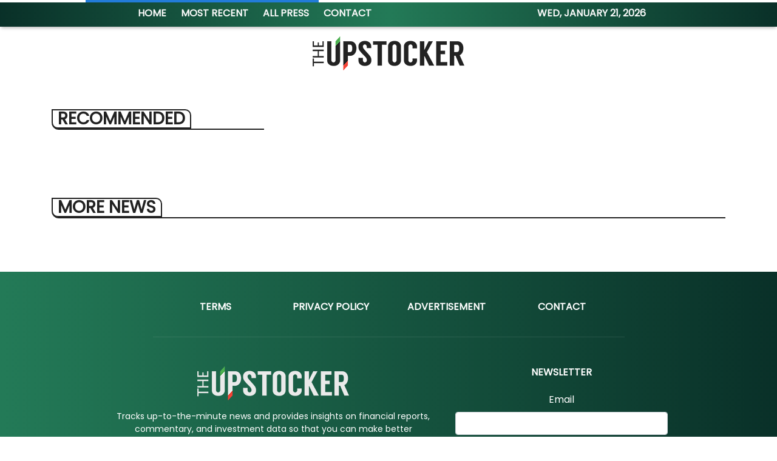

--- FILE ---
content_type: text/plain
request_url: https://www.google-analytics.com/j/collect?v=1&_v=j102&a=1414869279&t=pageview&_s=1&dl=https%3A%2F%2Ftheupstocker.com%2Fnews%2Fangel-beck-of-beck-properties-group-named-the-1-single-sales-agent-in-indiana-for-exp-realty%2F461621&ul=en-us%40posix&sr=1280x720&vp=1280x720&_u=IEBAAEABAAAAACAAI~&jid=1978738143&gjid=1616165251&cid=37440809.1769012466&tid=UA-82391315-38&_gid=1501950493.1769012466&_r=1&_slc=1&z=1992896393
body_size: -451
content:
2,cG-PYJNDXLQF1